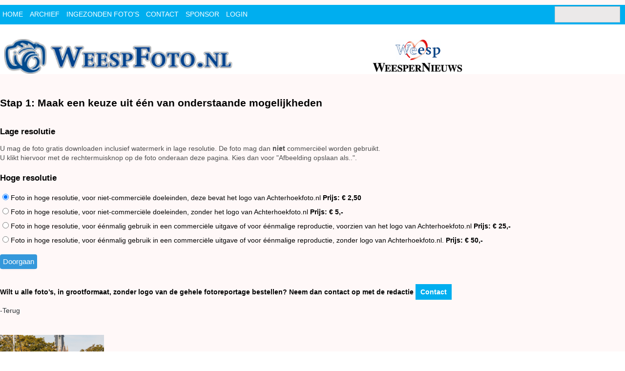

--- FILE ---
content_type: text/html; charset=utf-8
request_url: https://www.weespfoto.nl/betaalmodule/index/178891
body_size: 3698
content:
<!DOCTYPE html>
<html>
<head>

    <meta http-equiv="X-UA-Compatible" content="IE=edge" />
    <meta charset="utf-8" />
    <meta name="viewport" content="width=device-width, initial-scale=1.0">

    <title>Betaalmodule - weespfoto.nl</title>
    <!--Import script-->
    <script src="/Scripts/jquery-1.11.1.min.js"></script>
    <script src="/Scripts/jquery.row-grid.js"></script>
    <script src="/Scripts/Menu.js" type="text/javascript"></script>
    <script type="text/javascript" src="/Scripts/simple-inheritance.min.js"></script>
    <script src="/Scripts/masonry.js"></script>
    <!--Import stylesheets-->
    <link href="/Content/style.css" rel="stylesheet" type="text/css" />
    <link href="/Content/grid.css" rel="stylesheet" type="text/css" />
    <link href="/Content/mediaqueries.css" rel="stylesheet" />
            <link href="/Content/enter.css" rel="stylesheet" />
        <link href="https://www.weespfoto.nl/content/favicons/entercrm/foto/icon-57x57.png" rel="apple-touch-icon" />
        <link href="https://www.weespfoto.nl/content/favicons/entercrm/foto/icon-76x76.png" rel="apple-touch-icon" sizes="76x76" />
        <link href="https://www.weespfoto.nl/content/favicons/entercrm/foto/icon-120x120.png" rel="apple-touch-icon" sizes="120x120" />
        <link href="https://www.weespfoto.nl/content/favicons/entercrm/foto/icon-152x152.png" rel="apple-touch-icon" sizes="152x152" />
        <link href="https://www.weespfoto.nl/content/favicons/entercrm/foto/icon-180x180.png" rel="apple-touch-icon" sizes="180x180" />
        <link href="https://www.weespfoto.nl/content/favicons/entercrm/foto/icon-hires.png" rel="icon" sizes="192x192" />
        <link href="https://www.weespfoto.nl/content/favicons/entercrm/foto/icon-normal.png" rel="icon" sizes="128x128" />
        <meta name="msapplication-square70x70logo" content="https://www.weespfoto.nl/content/favicons/entercrm/foto/icon-76x76.png" />
        <meta name="msapplication-square150x150logo" content="https://www.weespfoto.nl/content/favicons/entercrm/foto/icon-152x152.png" />



    <script type="text/javascript">
        var pref = 'enter';
        var prefdomain = 'weespfoto.nl';
    </script>
    <script src="/Scripts/pubblecont4.js?v=2"></script>

    




    <script>
        (function (i, s, o, g, r, a, m) {
            i['GoogleAnalyticsObject'] = r; i[r] = i[r] || function () {
                (i[r].q = i[r].q || []).push(arguments)
            }, i[r].l = 1 * new Date(); a = s.createElement(o),
                m = s.getElementsByTagName(o)[0]; a.async = 1; a.src = g; m.parentNode.insertBefore(a, m)
        })(window, document, 'script', '//www.google-analytics.com/analytics.js', 'ga');

        ga('create', 'UA-119862955-1', 'auto');
        ga('send', 'pageview');

    </script>

</head>
<body>

    <div id="global">
        <!-- Global menu-->
        
<div id="topwrapper">
    <nav id="agendamenu">

        <div class="menucontainer">
            <div style="display:none; float: left" id="menulogo"><a href="/agenda"><img src="/Content/favicons/entercrm/foto/icon-120x120.png" style="max-width: 180px; max-height: 40px;" class="menulogo" /></a></div>
            <div id="menubox">
                <ul class="menu">

                    <li class="homebutton"><a href="/home">Home</a></li>
                    <li><a href="/home/archief">archief</a></li>
                    <li><a href="/home/ingezonden">ingezonden foto's</a></li>
                    <li><a href="/home/contact">contact</a></li>
                    <li><a href="/home/sponsor">Sponsor</a></li>
                                            <li><a href="/Account/login">Login</a></li>
                    
                    <li class="agendazoekli">
                        <div style="display:block;float: right;"><img src="/images/zoomwhite.png" style="margin-top: 8px; width: 20px; margin-left: 10px" alt="zoeken" onclick="document.forms[0].submit();" /></div>
                        <div style="display: block; float:right; margin-top:1px;">
                            <form action="/agenda/results" method="post">
                                <input type="text" name="zoekterm" style="background: rgb(241,241,241); width: 120px;" />
                                <input type="hidden" name="categorie" value="alle">
                                <input type="hidden" name="plaats" value="alle">
                                <input type="hidden" name="dateRange" value="alle">
                                <input type="hidden" id="datumbegin" name="datumbegin" value="" />
                            </form>
                        </div>
                    </li>
                </ul>
            </div>
        </div>
    </nav>

    <div class="rij">
        <div class="brandingcontainer">
            <div class="Branding">
                <div class="Branding-logo" style="float: left">
                    <a href="/home">
                        <img src="/images/logoenter.png" />
                    </a>
                </div>
                <div style="float: right;" class="partnerimg">
                    <a href="https://www.weespernieuws.nl">
                        <img src="/images/WeespFotoPartners.png" style="max-height: 85px; margin-top: -5px" />
                    </a>
                </div>
            </div>
        </div>
    </div>
</div>


<div class="centercontainer">
    <div>
        <div class="pbph" w="728" h="90" pos="300" max="1" advobject="webadv_1af"></div>
        <script>loadDesigns();</script>
    </div>
</div>


        <!-- /global menu -->
        <!-- Content-->
        <div class="grid centercontainer">
            
<h1></h1>
<div class="rij">
    <p>
        <h2>Stap 1: Maak een keuze uit één van onderstaande mogelijkheden</h2>
    </p>
<form action="/betaalmodule/index/178891" method="post">        <br />
        <h3>Lage resolutie</h3>
        <p>
            U mag de foto gratis downloaden inclusief watermerk in lage resolutie. De foto mag dan <strong>niet</strong> commerciëel worden gebruikt.<br />
            U klikt hiervoor met de rechtermuisknop op de foto onderaan deze pagina. Kies dan voor "Afbeelding opslaan als..".
        </p>
    <h3 style="margin-top:20px;">Hoge resolutie</h3>
    <ul class="optielijst" style="margin-top:0;">
        <li>
            <label> <input checked="checked" id="keuze" name="keuze" type="radio" value="1" /> Foto in hoge resolutie, voor niet-commerciële doeleinden, deze bevat het logo van Achterhoekfoto.nl <b>Prijs:  € 2,50  </b></label>
        </li>

        <li>
            <label><input id="keuze" name="keuze" type="radio" value="2" /> Foto in hoge resolutie, voor niet-commerciële doeleinden, zonder het logo van Achterhoekfoto.nl <b> Prijs:  € 5,-</b></label>
        </li>

        <li>
            <label>  <input id="keuze" name="keuze" type="radio" value="3" /> Foto in hoge resolutie, voor éénmalig gebruik in een commerciële uitgave of voor éénmalige reproductie, voorzien van het logo van Achterhoekfoto.nl <b>Prijs: € 25,-</b></label>
        </li>

        <li>
            <label>  <input id="keuze" name="keuze" type="radio" value="4" /> Foto in hoge resolutie, voor éénmalig gebruik in een commerciële uitgave of voor éénmalige reproductie, zonder logo van Achterhoekfoto.nl. <b> Prijs: € 50,-</b></label>
        </li>
    </ul>
        <input type="submit" value="Doorgaan" class="" />
        <br />
        <br />
        <strong>Wilt u alle foto’s, in grootformaat, zonder logo van de gehele fotoreportage bestellen? Neem dan contact op met de redactie </strong><a href="/home/contact" class="actionbutton2" >Contact</a>
        <br />
    <br />
<a href="">-Terug</a></form>    <div class="rij">

        <img src="//pubblestorage.blob.core.windows.net/16c0059b/content/2020/9/7cd6b1fd-9f91-45b0-b180-c01f506e2baa_thumb1024.jpg" height="320" />
    </div>
    <style type="text/css">
        label {
            float: none;
            clear: both;
            width: auto;
        }
    </style>



</div>

        </div>
        <!-- /Content -->
        <!-- Footer-->
        <footer class="footer">
            <hr />
            <ul class="footermenu">
                <li>
                    <a href='/'>

                    </a>
                </li>

                <li><a href="/Home/Voorwaarden">Voorwaarden |</a></li>

                                            <li style="margin-right: 10px; margin-left: 10px"><a href="https://nl-nl.facebook.com/WeespFoto"><img src="/images/485-facebook_wf@2x.png" style="height: 20px;" /></a></li>
                        <li><a href="https://twitter.com/Weespfoto"><img src="/images/498-twitter_wf@2x.png" style="height: 20px;" /></a></li>
                    <li>
                        <div style="font-size:10px; margin-top:20px;line-height: 1.4;">


                            &copy;2026 - Niets van deze website mag zonder toestemming worden gebruikt voor commerciële doeleinden.<br />
                            Wij hebben geen bezwaar tegen het plaatsen van onze foto('s) op online communities, mits de foto('s) voorzien zijn van het weespfoto.nl watermerk.<br />
                            Staat u op een foto, en wilt u dat de foto verwijderd wordt? Stuur een e-mail met de reden naar <a href="mailto:redactie@weespernieuws.nl">redactie@weespernieuws.nl</a>. Gemaakt met behulp van <a href="//www.pubble.nl/" target="_blank">pubble</a>

                            
                        </div>
                    </li>
                </ul>

            <script src="/Scripts/modernizr-2.6.2.js"></script>
        </footer>
        <!-- /Footer -->
    </div>
    <div id="loadingReload" style="background-color: #000; z-index: 99999999; opacity: 0.8; position: absolute; width: 100%; height: 100%; display: none;">
        <div style="position: relative;" id="specialSpinner">
            <div class="spinner" id="exportSpinner" style="width: 135px; height: 164px; position: relative; display: block; margin-left: 45%; margin-top: 15%;">
                <div class="bar1"></div>
                <div class="bar2"></div>
                <div class="bar3"></div>
                <div class="bar4"></div>
                <div class="bar5"></div>
                <div class="bar6"></div>
                <div class="bar7"></div>
                <div class="bar8"></div>
                <div class="bar9"></div>
                <div class="bar10"></div>
                <div class="bar11"></div>
                <div class="bar12"></div>
            </div>
        </div>
    </div>
</body>

</html>

--- FILE ---
content_type: application/x-javascript
request_url: https://www.weespfoto.nl/Scripts/pubblecont4.js?v=2
body_size: 3344
content:
//jQuery.support.cors = true;

function jsonp(url, callback) {
    var callbackName = 'jsonp_callback_' + Math.round(100000 * Math.random());
    window[callbackName] = function (data) {
        delete window[callbackName];
        document.body.removeChild(script);
        callback(data);
    };

    var script = document.createElement('script');
    script.src = url + (url.indexOf('?') >= 0 ? '&' : '?') + 'callback=' + callbackName;
    script.charset = "UTF-8";
  
    document.body.appendChild(script);
}

function loadDesigns() {
    var vp = true;
    var occ = (window.location.href.split("/").length - 1);
    if (occ > 4)
        vp = false;

    var topass = "";
      
  //  document.getElementById("navcontainer").innerHTML = "TEST";
    var appBanners = document.getElementsByClassName('pbph'), i;
   
    for (var i = 0; i < appBanners.length; i++) {
     //   document.getElementById("navcontainer").innerHTML = appBanners.length;
        if (appBanners[i].getAttribute('loaded') == "loaded") {
            continue;
        }

        appBanners[i].style.display = 'none';
        //Remove phbp for next iteration 
        appBanners[i].setAttribute("loaded", "loaded");

        var div_id = makeid();
        appBanners[i].setAttribute("id", div_id);

        var mspace = 800;
        /*
        if ($('#topcontent').length != 0) {
            mspace = $("#topcontent").height() - $("#stickycontents").height() - 40;
        }*/

        var classToMeasure = appBanners[i].getAttribute('adspace');  
        if (classToMeasure != 0)
            if (classToMeasure != undefined)
                if (classToMeasure.length > 1) {
                    try{
                        mspace = document.getElementsByClassName(classToMeasure)[0].offsetHeight - 40;
                    }catch(e){}}
                    

        if (mspace < 152)
            mspace = 152;
        /*
        if (mspace > 600) {
            if ($(window).width() < 660)
                mspace = $(window).height();
        }
        */

        if ($("#hiddenbc").val() == "true") {
            mspace = floor($(".npage").height() / 4);
           // $("#navcontainer").html(mspace);
        }

        topass += appBanners[i].getAttribute("w") + ";" + appBanners[i].getAttribute("h") + ";" + appBanners[i].getAttribute("pos") + ";" + appBanners[i].getAttribute("max") + ";" + div_id + ";" + appBanners[i].getAttribute("advobject") + ";" + mspace + ":";
    };

    if (topass.length > 0 || 1 == 1) {

    

        jsonp('//ws.pubble.nl/Content.svc/getAdCollection?api=PubbleWebsite&prefix=' + pref + '&mobile=false&vp=' + vp + '&positions=' + topass, function (data) {
             
            for (var i = 0; i < data.length; i++) {
                var thisAd = data[i]; // element
                 

                var html = "";

                var htmlc = '<img onload="lad();" class="adv adv' + thisAd.w + '_' + thisAd.h + '"  src="' + thisAd.locatie + '" />';
                var popup = "";

                if (thisAd.txtad) {
                    //.replace("é", "�").replace("€", "�")
                    var head = '<h4 id="titelprev" style="max-width:' + thisAd.w + 'px;font-family:helvetica;overflow:hidden;font-weight:bold;margin-bottom: 2px;color:#4C4C4C;">' + thisAd.titel + '</h4>';
                    var cntad = '<div style="border-bottom:1px solid #d3d3d3; padding-bottom: 4px; margin-bottom:8px;width:180px;">';
                    cntad += '<div style="width:' + ((thisAd.w) + 7) + 'px; margin-bottom: 2px;">'
                    try {
                        if (thisAd.locatie.indexOf(".jpg") != -1 || thisAd.locatie.indexOf(".JPG") != -1) {
                            cntad += '<img onload="lad();" class="txtAImg" style="margin-right: 8px; float:left;" src="' + thisAd.locatie + '" />';
                        }
                    } catch (e) { }
                     
                    thisAd.embed = thisAd.embed.replace("\n", "<br/>"); //.replace("é", "�");
                     ///thisAd.embed.replace("€", "�").replace("é", "�").replace("é", "�").replace("\n", "<br/>").replace("–", "-").replace("’", "'").replace("²", "�").replace("ü", "�")
                    cntad += '<span style="word-wrap: break-word;color: #000000;font-family:helvetica;font-size: 11px;line-height: 1.2 !important;">' + thisAd.embed + '</span>';
                    cntad += '</div><div style="clear:both;"></div></div>';

                    htmlc = head + cntad;
                }

                var hiddenPbl = "";
                var popup = "";
                var hrefPbl = thisAd.href;

                if (thisAd.tekst == undefined || thisAd.tekst == null)
                    thisAd.tekst = "";

                if (thisAd.m != true) {
                    if (thisAd.tekst.length > 10) {
                        popup = "cppopup";
                        hiddenPbl = '<div style="display:none"><div class="designcontent" id="cb' + thisAd.id + '" style="padding:10px; background:#fff;">' + (thisAd.tekst) + '</div></div>';
                        hrefPbl = "#cb" + thisAd.id;
                    }
                    if (thisAd.href.length < 10 & thisAd.tekst.length < 10) {
                        html += htmlc;
                    } else {


                        hrefPbl = hrefPbl.replace("adverteren.weespernieuws.nl", "adverteren."+ prefdomain);
                        html += '<a href="' + hrefPbl + '"  rel="nofollow" class="' + popup + '" target="_blank" onclick="recordOutbound(this, \'Advertenties Extern\', \'' + thisAd.href + ' ' + thisAd.id + '\');">' + htmlc + "</a>" + hiddenPbl;
                    }
                } else {
                    html += '<a href="mailto:' + thisAd.mail + '?subject=' + thisAd.mailsubject + '"  rel="nofollow" class="' + popup + '"   onclick="recordOutbound(this, \'Advertenties Extern\', \'' + thisAd.mail + ' ' + thisAd.id + '\');">' + htmlc + "</a>" + hiddenPbl;
                }

                tod = thisAd.rnd;
                advtod = thisAd.advobject;
                console.log(advtod);

                try {
                    recordOutbound(this, 'Advertenties View', thisAd.href + ' ' + thisAd.id);
                } catch (e) { }

                // console.log(tod);
                // console.log(html);
                try {
                    document.getElementById(tod).style.display = 'block';
                } catch (e) {
                    console.log(tod + '-fail');
                }

                try{
                    document.getElementById(advtod).style.display = 'block';
                } catch (e) { }
                 
               


                var myElem = document.getElementById(tod);
                myElem.innerHTML = myElem.innerHTML + html;  
               // $("#" + tod).html($("#" + tod).html() + html);
                // $(".topcenter").append(advtod + "-" + tod + "-" + this.href)


            }

            $(".pbph").each(function () {
            if ($(this).hasClass("removeifempty") && $(this).attr("loaded") == "loaded") { 
                if ($("a", $(this)).length == 0) {
                    $(this).parent().remove();
                }
            }});
        });

         
                if(1==2)
                try {
                    $("#morewidgts").masonry('reload');

                    $(".pbph").each(function () {
                        if ($("img", $(this)).length == 0 && $("span", $(this)).length == 0 && $("div", $(this)).length == 0) {

                            if ($("div", $(this).parent()).length == 1 && $(this).parent().hasClass("bottomcolumn")) {
                                 $(this).parent().remove();
                            }
                             $(this).remove();
                        }
                    });

                    if ($(window).width() > 800 && $("#bcov").length > 0 && $("#ctl00_ctl00_ctl00_uclAdvertisements_divAds").length == 0) {
                        if ($(".pbph", $("#bottomleft")).length == 0) {
                            if ($("#ac160600").html().length < 200)
                                $("#bcoverview").width(630);
                        }
                    }
                } catch (e) { console.log(e); }

            }
       

        try {
            $(".cppopup").colorbox({ inline: true, maxWidth: '320px' });
        } catch (e) { }
    
};

function lad() {
    try{
    if ($(".topcontent").length != 0)
        $("img", $("#rightcont")).each(function () {
            if ($("#bottomcontainer").length > 0)
                if ($(this).position().top + $(this).outerHeight(true) > $("#bottomcontainer").position().top)
                    $(this).hide();

        });

    try {
        checkheights();
    } catch (e) { }
    } catch (e) { }
}

function makeid() {
    var text = "";
    var possible = "ABCDEFGHIJKLMNOPQRSTUVWXYZabcdefghijklmnopqrstuvwxyz0123456789";
    for (var i = 0; i < 5; i++)
        text += possible.charAt(Math.floor(Math.random() * possible.length));
    return text;
}






--- FILE ---
content_type: application/x-javascript
request_url: https://ws.pubble.nl/Content.svc/getAdCollection?api=PubbleWebsite&prefix=enter&mobile=false&vp=false&positions=728;90;300;1;zKILC;webadv_1af;800:&callback=jsonp_callback_7614
body_size: 521
content:
jsonp_callback_7614([]);

--- FILE ---
content_type: application/x-javascript
request_url: https://www.weespfoto.nl/Scripts/Menu.js
body_size: 403
content:

$(document).ready(function () {
    var touch = $('#touch-menu');
    var menu = $('.menu');
    //Mobile menu
    $(touch).on('click', function (e) {
        e.preventDefault();
        menu.slideToggle();
    });
    $(window).resize(function () {
        var w = $(window).width();
        if (w > 767 && menu.is(':hidden')) {
            menu.removeAttr('style');
        }
    });
    //Top fotografen slider
    $('.ronde-ol li').hover(function () {
        $('> ul', this).slideToggle();
    });
});